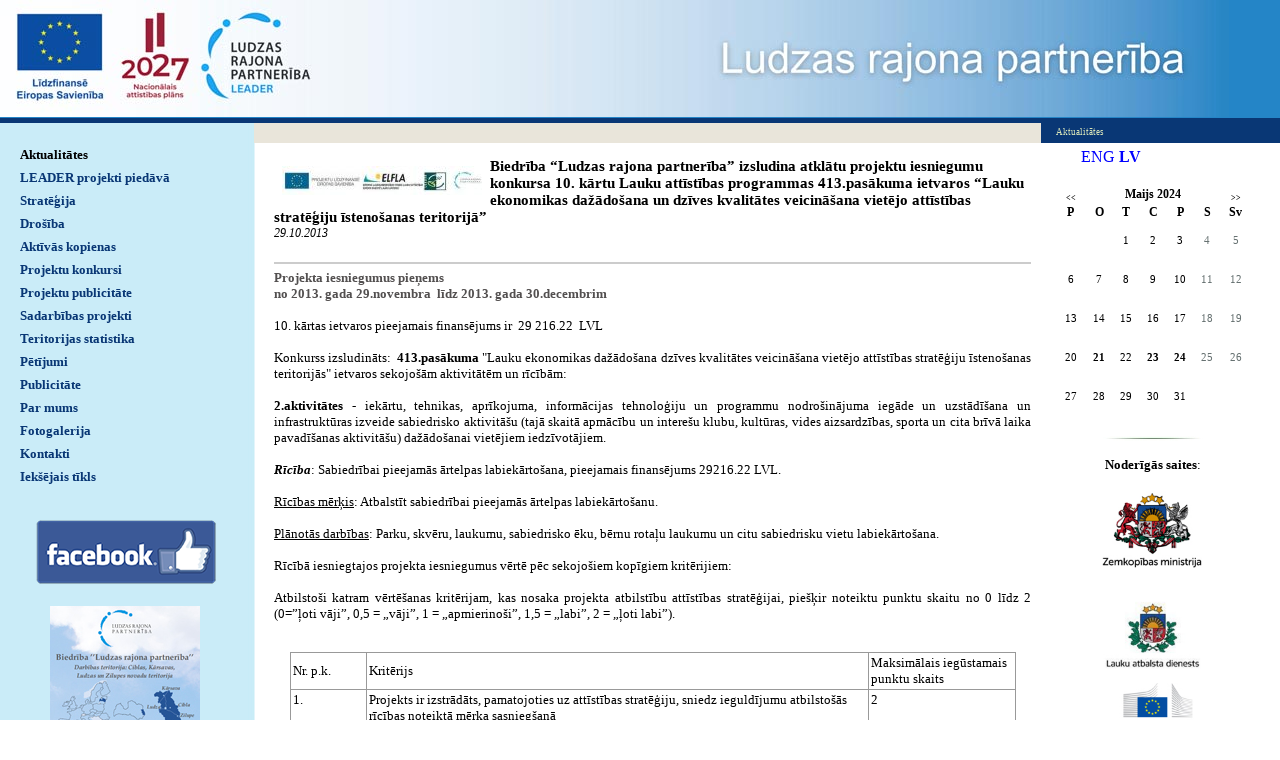

--- FILE ---
content_type: text/html; charset=WINDOWS-1257
request_url: https://ludzaspartneriba.lv/aktualitates/biedriba-ludzas-rajona-partneriba-izsludina-atklatu-projektu-iesniegumu-konkursa-10-kartu-lauku-atti?yearID=2024&monthID=5&gads=2013&pp=
body_size: 6639
content:
<!DOCTYPE html PUBLIC "-//W3C//DTD XHTML 1.0 Strict//EN" "http://www.w3.org/TR/xhtml1/DTD/xhtml1-strict.dtd">
    
    
     
<html xmlns="http://www.w3.org/1999/xhtml" >
 




<head>


<meta http-equiv="Content-Type" content="text/html; charset=windows-1257" />
<link rel="icon" type="image/vnd.microsoft.icon" href="/imgs/1083/logo.ico" />
<link rel="SHORTCUT ICON" href="/imgs/1083/logo.ico" />   
<link media="screen" rel="stylesheet" href="/colorbox/colorbox.css" />
	<script src="/50/js/jquery.min.js" type="text/javascript"></script>
	

<script type="text/javascript" src="/index_js.js"></script>
<!--<script type="text/javascript" src="jquery.flash.js"></script>-->
<script type="text/javascript" src="/jquery.autoheight.js"></script>
<script language="JavaScript" src="/gen_validatorv2.js" type="text/javascript"></script>


<link rel="stylesheet" type="text/css" href="/css/extra_fonts.css" />
<link rel="stylesheet" type="text/css" href="/css/global.php?clid=1083" />
<title>Biedrība “Ludzas rajona partnerība” izsludina atklātu projektu iesniegumu konkursa 10. kārtu Lauku attīstības programmas 413.pasākuma ietvaros “Lauku ekonomikas dažādošana un dzīves kvalitātes veicināšana vietējo attīstības stratēģiju īstenošanas teritorijā” </title>
<meta name="robots" content="index, follow">

<meta property="og:type" content="website" /> 
<meta property="og:url" content="https://ludzaspartneriba.lv/aktualitates/biedriba-ludzas-rajona-partneriba-izsludina-atklatu-projektu-iesniegumu-konkursa-10-kartu-lauku-atti?yearID=2024&monthID=5&gads=2013&pp=" />
<meta property="og:title" content="Biedrība “Ludzas rajona partnerība” izsludina atklātu projektu iesniegumu konkursa 10. kārtu Lauku attīstības programmas 413.pasākuma ietvaros “Lauku ekonomikas dažādošana un dzīves kvalitātes veicināšana vietējo attīstības stratēģiju īstenošanas teritorijā”" />
<meta property="twitter:title" content="Biedrība “Ludzas rajona partnerība” izsludina atklātu projektu iesniegumu konkursa 10. kārtu Lauku attīstības programmas 413.pasākuma ietvaros “Lauku ekonomikas dažādošana un dzīves kvalitātes veicināšana vietējo attīstības stratēģiju īstenošanas teritorijā”" />
                                <meta property="og:image" content="https://ludzaspartneriba.lv/imgs/1083/zinas/blog_b_97810.jpg">
<meta property="og:image:width" content="600" />
<meta property="og:image:height" content="89" />
								<meta property="fb:app_id" content="1678496455703994"/>

<meta property="og:description" content="Projekta iesniegumus pieņems no 2013. gada 29.novembra  līdz 2013. gada 30.decembrim10. kārtas ietvaros pieejamais finansējums ir  29 216.22  LVL" />
<meta property="twitter:description" content="Projekta iesniegumus pieņems no 2013. gada 29.novembra  līdz 2013. gada 30.decembrim10. kārtas ietvaros pieejamais finansējums ir  29 216.22  LVL" />
        <META NAME="DESCRIPTION" CONTENT="Projekta iesniegumus pieņems no 2013. gada 29.novembra  līdz 2013. gada 30.decembrim<br>10. kārtas ietvaros pieejamais finansējums ir  29 216.22  LVL"><script src="/colorboxnew/jquery.colorbox-min.js"></script>
<link media="screen" rel="stylesheet" href="/colorboxnew/example5/colorbox.css" />







<link rel="stylesheet" type="text/css" href="/18/style.css?c=1083&amp;css=3&amp;dir=kolaza-770x133.jpg"  />


	<style>
		a {
			color:blue;
		}
	</style>
	 <style type="text/css" >
 p {margin: 0px; padding: 0px; };

</style>
 	<style>
		#banner_area img {
			margin-bottom: 10px;
			max-width: 100px;
		}
		
		#cboxTitle {
			background-color:transparent !important;;
		}
	</style>
		<style type="text/css" >
	  div#header
            { 
            background: #2485c7 url('/imgs/1083/ludzaspartneriba_lapas_augsa.jpg')  no-repeat; 
            height: 118px; 
            }
            div#header table {display: none; }
	</style>
	

    

    
    <!-- Global site tag (gtag.js) - Google Analytics -->
<script async src="https://www.googletagmanager.com/gtag/js?id=G-17CECG1TYC"></script>
<script>
  window.dataLayer = window.dataLayer || [];
  function gtag(){dataLayer.push(arguments);}
  gtag('js', new Date());

  gtag('config', 'G-17CECG1TYC');
</script>
</head>

<body>
<table style="width: 100%; margin: 0px; padding: 0px; " cellspacing="0" cellpadding="0" >
    <tr>
<td id="container"> 
<div id="header" >

	<div id="logo"    >
        &nbsp;                    
    </div>
    <table style="margin:0px; padding:0px;  float:right;"  ><tr><td  style="width:600px;" >
    
    
    <div id="top_style" >
            <span id="top_style_1">


        </span>

        <br />

        
	   <span id="top_style_2" >
	   
       
        <a id="top_style_2" style="text-decoration: none;" href="http://ludzaspartneriba.lv" >
    Ludzas rajona partnerība       </a>
           </span>
	    

    
    
    </div>
    </td><td>
    <div id="header_right" >
    
        <div id="lang_menu"     style="width:200px;"   >
            
                                    <a  href=/?langs=1608>&nbsp;ENG&nbsp;</a>
                                    <a href=/?langs=1435 class="current">&nbsp;LV&nbsp;</a>        </div>
            </div>
    </td></tr></table>
    <div class="clear"></div>
</div>
<table class="content_table"  border="0" cellpadding="0" cellspacing="0">
  <tr>
    <td id="content_table_left"  style="width: 254px; "     >


                    
        <div id="menu"   style="width: 254px; "   >
        	<ul>
             <li><a class="current" href="/aktualitates"   title="Aktualitātes" >Aktualitātes</a>               <ul>
                               </ul>
                        </li>
        <li><a  href="/leader-projekti-piedava" title="LEADER projekti piedāvā" >LEADER projekti piedāvā</a></li><li><a  href="/strategija" title="Stratēģija" >Stratēģija</a></li><li><a  href="/drosiba" title="Drošība" >Drošība</a></li><li><a  href="/aktivas-kopienas" title="Aktīvās kopienas" >Aktīvās kopienas</a></li><li><a  href="/projektu-konkursi" title="Projektu konkursi" >Projektu konkursi</a></li><li><a  href="/projektu-publicitate" title="Projektu publicitāte" >Projektu publicitāte</a></li><li><a  href="/sadarbibas-projekti" title="Sadarbības projekti" >Sadarbības projekti</a></li><li><a  href="/teritorijas-statistika" title="Teritorijas statistika" >Teritorijas statistika</a></li><li><a  href="/petijumi" title="Pētījumi" >Pētījumi</a></li><li><a  href="/publicitate" title="Publicitāte" >Publicitāte</a></li><li><a  href="/par-mums" title="Par mums" >Par mums</a></li><li><a  href="/fotogalerija" title="Fotogalerija" >Fotogalerija</a></li><li><a  href="/kontakti" title="Kontakti" >Kontakti</a></li><li><a  href="/ieksejais-tikls" title="Iekšējais tīkls" >Iekšējais tīkls</a></li>            </ul>
                            <div style="margin-left: auto; margin-right: auto; width: 204px; margin-top: 30px; padding: 2px;  ">
                <p style="text-align:center"><span style="font-family:Verdana;font-size:13px"><a href="https://www.facebook.com/LudzasRajonaPartneriba" target="_blank"><img alt="" src="/imgs/1083/2021-2022/FB_180.png" /></a>&nbsp;</span><br /><br /></p><p style="text-align:center"><a href="/docs/1083/2016-dok/publicitate-2015.jpg" target="_blank"><img alt="" src="/imgs/1083/2016/publicitate-2015-maz.jpg" /></a>&nbsp;</p>                </div>
                            
                        
            
            		</div>

    </td>
        <td valign="top">
                                                        <table id="images_area"   border="0" cellpadding="0" cellspacing="0" >
                                                         <tr>
																	                                                                  <td  style="width:100%;"  >
                                                                                                                                    
																
                                                                  <div id="image_left_bottom">

            
                                                                  <div id="image_left_bottom_text">
                                                                    Aktualitātes                                                                      </div></div></td>
                                                              <!--  <td><div id="image_right"></div><div id="image_right_bottom" style="background-color:#093c33;">&nbsp;</div></td>-->
                                                                </tr>
                                                        </table>
      <table class="content_table2"   style="height:200px; padding:15px"  border="0" cellpadding="0" cellspacing="0">
        <tr>
          <td  valign="top" class="content_aberto" style="padding-right: 5px; "  > 
                      	<link href="/edit/mod_katalog/public/css.css" rel="stylesheet" type="text/css">
		<div style="font-size:12px;  " id="public_forum"  > 
	    <link href="/edit/mod_blog/public/css/blog.css.php?css=3" rel="stylesheet" type="text/css" />            <style>
@media print {
  body * {
    visibility:hidden;
  }
  #printet * {
    visibility:visible;
  }
  #printet {
  width:500px;
  height:auto;
    position:absolute;
    left:0;
    top:0;
  }
}

</style>                               <div style="margin-left: 5px; margin-right: 5px;">
														<div id='printet' >
                            
                                                                    <div class='r_bild'  style=" float: left;  margin: 8px; text-align: center; " >
                                    <a href="/imgs/1083/zinas/blog_b_97810.jpg"  class="thickbox"  title="" alt="" ><img   src="/imgs/1083/zinas/blog_m_97810.jpg" alt="39610" border="0" /></a>
                                    </div>
									                                                            
							                        <p>
													
						<span  class="blog_virsraksts atvertsv" >  <a style="text-decoration: none;  " href="/aktualitates/biedriba-ludzas-rajona-partneriba-izsludina-atklatu-projektu-iesniegumu-konkursa-10-kartu-lauku-atti?yearID=2024&monthID=5&gads=2013&pp=" >Biedrība “Ludzas rajona partnerība” izsludina atklātu projektu iesniegumu konkursa 10. kārtu Lauku attīstības programmas 413.pasākuma ietvaros “Lauku ekonomikas dažādošana un dzīves kvalitātes veicināšana vietējo attīstības stratēģiju īstenošanas teritorijā”</a>
												</span>
                        						                        <br />
												                        <span class=" blog_datums" >29.10.2013</span>
													<br /><br/>
																						                       </p>
					   					   	
                        <div style="clear:both;" ></div>
												                        <hr style="border: 1px solid #cccccc;" >
																		<p align="justify"><font size="2" face="Verdana"><strong><font color="#535050">Projekta iesniegumus pieņems<br />
no 2013. gada 29.novembra&nbsp; līdz 2013. gada 30.decembrim<br />
</font></strong><br />
10. kārtas ietvaros pieejamais finansējums ir&nbsp; 29 216.22&nbsp; LVL<br />
<br />Konkurss izsludināts:&nbsp; <strong>413.pasākuma</strong> &quot;Lauku ekonomikas dažādošana dzīves kvalitātes veicināšana vietējo attīstības stratēģiju īstenošanas teritorijās&quot; ietvaros sekojošām aktivitātēm un rīcībām:<br />
<br /><strong>2.aktivitātes</strong> - iekārtu, tehnikas, aprīkojuma, informācijas tehnoloģiju un programmu nodrošinājuma iegāde un uzstādīšana un infrastruktūras izveide sabiedrisko aktivitāšu (tajā skaitā apmācību un interešu klubu, kultūras, vides aizsardzības, sporta un cita brīvā laika pavadīšanas aktivitāšu) dažādošanai vietējiem iedzīvotājiem.<br />
<br /></font><font size="2" face="Verdana"><strong><em>Rīcība</em></strong>: Sabiedrībai pieejamās ārtelpas labiekārtošana, pieejamais finansējums 29216.22 LVL.<br />
<br /></font><font size="2" face="Verdana"><u>Rīcības mērķis</u>: Atbalstīt sabiedrībai pieejamās ārtelpas labiekārtošanu.<br />
<br /><u>Plānotās darbības</u>: Parku, skvēru, laukumu, sabiedrisko ēku, bērnu rotaļu laukumu un citu sabiedrisku vietu labiekārtošana.<br />
<br /></font><font size="2" face="Verdana">Rīcībā iesniegtajos projekta iesniegumus vērtē pēc sekojošiem kopīgiem kritērijiem:<br />
<br /></font><font size="2" face="Verdana">Atbilstoši katram vērtēšanas kritērijam, kas nosaka projekta atbilstību attīstības stratēģijai, piešķir noteiktu punktu skaitu no 0 līdz 2 (0=”ļoti vāji”, 0,5 = „vāji”, 1 = „apmierinoši”, 1,5 = „labi”, 2 = „ļoti labi”).</font></p>
<p align="center"><br />
<br /></p>
<p align="center">
<table style="border-collapse: collapse" border="1" cellspacing="0" bordercolor="#999999" cellpadding="2" width="96%" align="center">
<caption></caption>
<tbody>
<tr>
<td width="66">
<p align="left"><font size="2" face="Verdana">Nr. p.k.</font></p></td>
<td>
<p align="left"><font size="2" face="Verdana">Kritērijs</font></p></td>
<td width="132">
<p align="left"><font size="2" face="Verdana">Maksimālais iegūstamais punktu skaits </font></p></td></tr>
<tr>
<td valign="top" width="66">
<p align="left"><font size="2" face="Verdana">1.</font></p></td>
<td valign="top" width="435">
<p align="left"><font size="2" face="Verdana">Projekts ir izstrādāts, pamatojoties uz attīstības stratēģiju, sniedz ieguldījumu atbilstošās rīcības noteiktā mērķa sasniegšanā </font></p></td>
<td valign="top" width="132">
<p align="left"><font size="2" face="Verdana">2</font></p></td></tr>
<tr>
<td valign="top" width="66">
<p align="left"><font size="2" face="Verdana">2.</font></p></td>
<td valign="top">
<p align="left"><font size="2" face="Verdana">Projekta apraksts pierāda vajadzību veikt pārmaiņas un projekta nepieciešamība ir pamatota ar atbilstošiem radītājiem un novērtēti projekta ieviešanas riski</font></p></td>
<td valign="top" width="132">
<p align="left"><font size="2" face="Verdana">2</font></p></td></tr>
<tr>
<td valign="top" width="66">
<p align="left"><font size="2" face="Verdana">3.</font></p></td>
<td valign="top">
<p align="left"><font size="2" face="Verdana">Projektā ir novērtēts un pamatots sagaidāmo rezultātu ieguvums vietējiem iedzīvotājiem, projekts būs ilgtspējīgs</font></p></td>
<td valign="top" width="132">
<p align="left"><font size="2" face="Verdana">2</font></p></td></tr>
<tr>
<td valign="top" width="66">
<p align="left"><font size="2" face="Verdana">4.</font></p></td>
<td valign="top">
<p align="left"><font size="2" face="Verdana">Projektā ir norādīti atbilstoši un pamatoti sasniedzamie indikatori</font></p></td>
<td valign="top" width="132">
<p align="left"><font size="2" face="Verdana">2</font></p></td></tr>
<tr>
<td valign="top" width="66">
<p align="left"><font size="2" face="Verdana">5.</font></p></td>
<td valign="top">
<p align="left"><font size="2" face="Verdana">Projekta izmaksu atbilstība plānotajām aktivitātēm un&nbsp; uzdevumiem, to samērojamība ar plānotajiem rezultātiem, projekta izmaksas ir atbilstošas tirgus cenām</font></p></td>
<td valign="top" width="132">
<p align="left"><font size="2" face="Verdana">2</font></p></td></tr>
<tr>
<td valign="top" width="66">
<p align="left"><font size="2" face="Verdana">6.</font></p></td>
<td>
<p align="left"><font size="2" face="Verdana">Projekts ienesīs jauninājumus teritorijā</font></p></td>
<td width="132">
<p align="left"><font size="2" face="Verdana">2</font></p></td></tr>
<tr>
<td valign="top" width="66">
<p align="left"><font size="2" face="Verdana">7.</font></p></td>
<td>
<p align="left"><font size="2" face="Verdana">Plānotās aktivitātes projekta publicitātei un informācijas izplatīšanai</font></p></td>
<td width="132">
<p align="left"><font size="2" face="Verdana">2</font></p></td></tr>
<tr>
<td valign="top" width="66">
<p align="left"><font size="2" face="Verdana">8.</font></p></td>
<td>
<p align="left"><font size="2" face="Verdana">Projektu rezultātu ietekme uz nodarbinātību (saglabāta darba vieta 1 punkts, radīta darba vieta 2 punkti)</font></p></td>
<td width="132">
<p align="left"><font size="2" face="Verdana">2</font></p></td></tr>
<tr>
<td valign="top" width="66">
<p align="left"><font size="2" face="Verdana">9</font></p></td>
<td>
<p align="left"><font size="2" face="Verdana">Vietējo iedzīvotāju iesaistīšana projekta izstrādē un realizācijā</font></p></td>
<td width="132">
<p align="left"><font size="2" face="Verdana">2</font></p></td></tr>
<tr>
<td valign="top" width="66">
<p align="left"><font size="2" face="Verdana">10.</font></p></td>
<td>
<p align="left"><font size="2" face="Verdana">Pretendenta iesniegto projektu skaits</font></p>
<p align="left"><font size="2" face="Verdana">(0= “3 un vairāk projekti”, 1 = “ 1 līdz 2 projekti”, 2 = “0 projekti”</font></p></td>
<td width="132">
<p align="left"><font size="2" face="Verdana">2</font></p></td></tr>
<tr>
<td valign="top" width="66">
<p align="left"><font size="2" face="Verdana">11.</font></p></td>
<td>
<p align="left"><font size="2" face="Verdana">Projekts tiek īstenots lauku teritorijā </font></p></td>
<td width="132">
<p align="left"><font size="2" face="Verdana">2</font></p></td></tr>
<tr>
<td valign="top" width="66">
<p align="left"><font size="2" face="Verdana"></font>&nbsp;</p></td>
<td>
<p align="left"><font size="2" face="Verdana">Maksimālais kopējais punktu skaits</font></p></td>
<td width="132">
<p align="left"><font size="2" face="Verdana">22</font></p></td></tr>
<tr>
<td valign="top" width="633" colspan="3">
<p align="left"><font size="2" face="Verdana">Ja projekta kopējais punktu skaits ir novērtēts ar mazāk nekā 5 (5 punktus ieskaitot), tad projekts tiek noraidīts, kā neatbilstošs vietējās attīstības stratēģijai</font></p></td></tr></tbody></table></p><font size="2" face="Verdana">
<p align="justify"><br />
<br /><strong>Specifiskais vērtēšanas krtitērijs<br />
</strong>Ja vienāds punktu skaits ir diviem iesniegtiem projektiem, tad priekšroka ir tam projektam, kura īstenošanas vieta atrodas tālāk no novada centra (mērvienība – kilometrs), lai veicinātu vienmērīgu biedrības darbības teritorijas attīstību.<br />
<br />Ar Ludzas rajona partnerības Attīstības stratēģiju 2009. – 2013. gadam var iepazīties Ludzas rajona partnerības&nbsp; birojā: Vienības iela 64, Kārsava, Kārsavas novads (tālr./fakss 65733666, mob. 29413335,e-pasts&nbsp; <a href="mailto:ludzaspartneriba@apollo.lv"><font size="2" face="Verdana">ludzaspartneriba@apollo.lv</font></a><font size="2" face="Verdana">), Ludzas rajona partnerības mājas lapā </font><a href="http://www.ludzaspartneriba.lv"><font size="2" face="Verdana">www.ludzaspartneriba.lv</font></a><font size="2" face="Verdana"> .<br />
<br />Projekta iesniegumu personīgi iesniedz Ludzas rajona&nbsp; partnerībai: birojā Vienības iela 64, Kārsava, Kārsavas novads vai informācijas punktā Ludzā: Tirgus iela 22, Ludza, Ludzas novads&nbsp; darba dienās no plkst. 10:00 līdz plkst. 16:00. Kontaktpersona Sandra Palma mob.29413335, tālr./fakss 65733666, e-pasts: </font><a href="mailto:ludzaspartneriba@apollo.lv"><font size="2" face="Verdana"><a href="mailto:ludzaspartneriba@apollo.lv">ludzaspartneriba@apollo.lv</font></a><font size="2" face="Verdana"></font></a><font size="2" face="Verdana"><font size="3" face="Times New Roman">
<p align="justify"><br />
<br /></font>Projekta iesniegumu var iesniegt elektroniska dokumenta formā, parakstītu ar drošu elektronisko parakstu un apliecinātu ar laika zīmogu Elektronisko dokumentu likumā noteiktajā kārtībā nosūtot uz e-pasta adresi </font><a href="mailto:lad@lad.gov.lv"><font size="2" face="Verdana">lad@lad.gov.lv</font></a><font size="2" face="Verdana">.</font><font size="2" face="Verdana">
<p align="right"><br />
<br /></font><font size="2" face="Verdana"><em>Biedrības „Ludzas rajona partnerība” koordinatore<br />
<strong>Sandra&nbsp; Palma</strong></em></font></font><br />
                                                </div>
													<br />
						<hr>
							                        							&nbsp; &nbsp; &nbsp;
							                            <span class="blog_link pamatteksts" ><a  href="/aktualitates?yearID=2024&monthID=5&gads=2013&pp=" >Atpakaļ</a></span>
                                                    </div>
						
                        </div>
          </td>
        
          <td id="banner_area"  >
          
                                                <div  align="left" style="text-align: right;  margin-top: -40px; " > 
                                    <ul style="float: left; margin: 0px;  " >
                                                        <li style=" display: inline; list-style: none outside none;margin: 0;padding: 0;" ><a style="text-decoration: none; "   href="?langs=1608" >ENG</a></li>
                                                                <li style=" display: inline; list-style: none outside none;margin: 0;padding: 0;" ><a style="text-decoration: none; font-weight: bold; " href="#" >LV</a></li>
                                                        </ul>
                        </div>
                        <br />
                        <br />
                        <div style="clean: both; display: none; " >&nbsp;</div>
                                  
                         
             
        <link href="/edit/mod_calendar/calendar.php?css=3" rel="stylesheet" type="text/css" />                                <div class="ramis" >
															
                                
                				
			
          <!--      <center>-->
                <div id='topBlock'></div><div id='contentBlock' class='conta'><table class="month" cellspacing="0" >
<tr><td class="monthnavigation" style="width: 30px; padding: 0px;" colspan="1"><a href="/index.php?yearID=2024&amp;monthID=4&amp;lang=1435"> &lt;&lt; </a></td><td class="monthname" colspan="5">Maijs  2024</td><td class="monthnavigation" style="width: 30px; padding: 0px; " colspan="1"><a href="/index.php?yearID=2024&amp;monthID=6&amp;lang=1435"> &gt;&gt; </a></td></tr>
<tr><td class="dayname">P</td><td class="dayname">O</td><td class="dayname">T</td><td class="dayname">C</td><td class="dayname">P</td><td class="dayname">S</td><td class="dayname">Sv</td></tr>
<tr><td class="nomonthday"></td><td class="nomonthday"></td><td class="monthday">1</td><td class="monthday">2</td><td class="monthday">3</td><td class="saturday">4</td><td class="sunday">5</td></tr>
<tr><td class="monthday">6</td><td class="monthday">7</td><td class="monthday">8</td><td class="monthday">9</td><td class="monthday">10</td><td class="saturday">11</td><td class="sunday">12</td></tr>
<tr><td class="monthday">13</td><td class="monthday">14</td><td class="monthday">15</td><td class="monthday">16</td><td class="monthday">17</td><td class="saturday">18</td><td class="sunday">19</td></tr>
<tr><td class="monthday">20</td><td class="monthday" ><a href="/?yearID=2024&amp;monthID=5&amp;dayID=21&amp;p=cal&amp;lang=1435">21</a></td><td class="monthday">22</td><td class="monthday" ><a href="/?yearID=2024&amp;monthID=5&amp;dayID=23&amp;p=cal&amp;lang=1435">23</a></td><td class="monthday" ><a href="/?yearID=2024&amp;monthID=5&amp;dayID=24&amp;p=cal&amp;lang=1435">24</a></td><td class="saturday">25</td><td class="sunday">26</td></tr>
<tr><td class="monthday">27</td><td class="monthday">28</td><td class="monthday">29</td><td class="monthday">30</td><td class="monthday">31</td><td class="nomonthday"></td><td class="nomonthday"></td></tr>
</table>
</div>				                </div>
				                
        		
		
		
		
		
		
		
							
					
            <p align="center">&nbsp;</p>
<p align="center"><img title="" alt="" width="150" height="5" src="/imgs/1083/150x5.jpg" /></p><p align="center"><span style="font-family:Verdana;font-size:13px"><strong>Noderīgās saites</strong>:</span><br /><br /><span style="font-family:Verdana;font-size:13px"><a href="https://www.zm.gov.lv/" target="_blank"><img alt="" src="/imgs/1083/2016/zemkopibas_ministrija.jpg" /></a>&nbsp;</span><br /><br /><span style="font-family:Verdana;font-size:13px"><a href="http://www.lad.gov.lv/" target="_blank"><img alt="" src="/imgs/1083/2016/Lauku_atbalsta_dienests.jpg" /></a> </span></p><p align="center"><span style="font-family:Verdana;font-size:13px"><a href="http://ec.europa.eu/agriculture/rural-development-2014-2020/index_lv.htm" target="_blank"><img alt="" src="/imgs/1083/2016/EK_logo.jpg" /></a> </span><br /><br /><span style="font-family:Verdana;font-size:13px"><a href="http://www.chamber.lv" target="_blank"><img alt="" src="/imgs/1083/2017/LTRK_logo.jpg" /></a>&nbsp;</span><br /><span style="font-family:Verdana;font-size:13px">Latvijas Tirdzniecības un rūpniecības kamera</span><br /><br /><span style="font-family:Verdana;font-size:13px"><a href="http://www.nvo.lv/lv/news/page/par-mums-153/" target="_blank"><img alt="" src="/imgs/1083/2017/Pilsoniska-alianse.jpg" /></a>&nbsp;</span><br /><br /><span style="font-family:Verdana;font-size:13px">Latvijas Pilsoniskā alianse</span><br /><br /><span style="font-family:Verdana;font-size:13px"><a href="https://enrd.ec.europa.eu/publications-and-media/eu-rural-review_en" target="_blank"><img alt="" src="/imgs/1083/2016/ES-rual.jpg" /></a>&nbsp;</span><br /><br /><br /><a href="http://www.rokiskiovvg.lt/" target="_blank"><img alt="" src="/imgs/1083/2017/rokiski-logo.jpg" /></a><br /><br /><a href="http://www.laukuforums.lv/" target="_blank"><span style="font-family:Verdana;font-size:13px">Latvijas Lauku forums</span></a><br /><a href="http://www.laukutikls.lv/" target="_blank"><span style="font-family:Verdana;font-size:13px">Lauku tīkls</span></a><br /><a href="http://www.ludza.lv/" target="_blank"><span style="font-family:Verdana;font-size:13px">Ludzas novads</span></a><br /><br /><a href="http://www.altum.lv" target="_blank"><span style="font-family:Verdana;font-size:13px">Attīstības finanšu institūcija ALTUM</span></a><br /><a href="http://www.latgale.lv/lv/luc" target="_blank"><span style="font-family:Verdana;font-size:13px">Latgales uzņēmējdarbības centrs</span></a></p><p align="center"><img alt="" src="/imgs/1083/150x5.jpg" />&nbsp;</p>        <Br />
		        
        			        
        
            
        
          </td>
         
        </tr>
      </table>
      </td>
  </tr>
</table>
     <div id="bottoms" style="margin-bottom:0px;" 
	     >
	<div id="kontakti" >
         Tālavijas iela 16, Ludza, Ludzas novads, LV-5701, Latvija <br /><br /><img src="/18/images_3/phone.gif" alt="Logo" /> mob.29413335 <br /> <img src="/18/images_3/mail.gif" alt="Logo" /><a href="mailto:ludzaspartneriba@inbox.lv"> ludzaspartneriba@inbox.lv</a>     
		    
		    
	
            </div>
	   
	    
</div>   

<div id="footer"  style="min-height:150px"   >
	<div id="footer_left" >Copyright  2026 Ludzas rajona partnerība  </div>
        
	
	<div id="footer_right" style="text-align:right;">
	    
      
    Developed by <a href="http://www.websoft.lv" class="no_line" >WebSoft.lv</a></div>
</div>
</div>
    
    

    


        


</body>
</html>